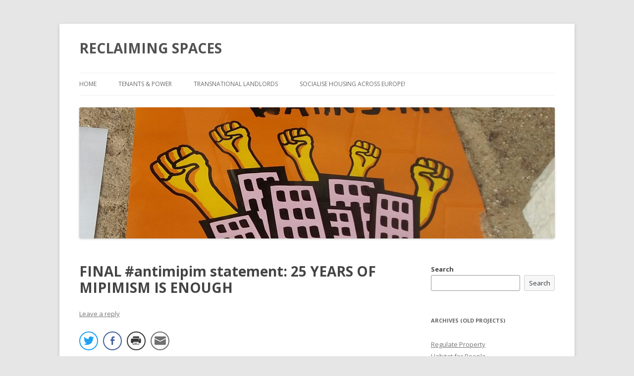

--- FILE ---
content_type: text/html; charset=UTF-8
request_url: https://www.reclaiming-spaces.org/2014/03/antimipim-statement-25-years-of-mipimism-is-enough/
body_size: 29345
content:
<!DOCTYPE html>
<!--[if IE 7]>
<html class="ie ie7" lang="en-US">
<![endif]-->
<!--[if IE 8]>
<html class="ie ie8" lang="en-US">
<![endif]-->
<!--[if !(IE 7) & !(IE 8)]><!-->
<html lang="en-US">
<!--<![endif]-->
<head>
<meta charset="UTF-8" />
<meta name="viewport" content="width=device-width" />
<title>FINAL #antimipim statement: 25 YEARS OF MIPIMISM IS ENOUGH | RECLAIMING SPACES</title>
<link rel="profile" href="https://gmpg.org/xfn/11" />
<link rel="pingback" href="https://www.reclaiming-spaces.org/xmlrpc.php">
<!--[if lt IE 9]>
<script src="https://www.reclaiming-spaces.org/wp-content/themes/twentytwelve/js/html5.js?ver=3.7.0" type="text/javascript"></script>
<![endif]-->
<meta name='robots' content='max-image-preview:large' />
<link rel='dns-prefetch' href='//www.reclaiming-spaces.org' />
<link rel='dns-prefetch' href='//fonts.googleapis.com' />
<link rel='dns-prefetch' href='//s.w.org' />
<link href='https://fonts.gstatic.com' crossorigin rel='preconnect' />
<link rel="alternate" type="application/rss+xml" title="RECLAIMING SPACES &raquo; Feed" href="https://www.reclaiming-spaces.org/language/en/feed/" />
<link rel="alternate" type="application/rss+xml" title="RECLAIMING SPACES &raquo; Comments Feed" href="https://www.reclaiming-spaces.org/language/en/comments/feed/" />
<link rel="alternate" type="application/rss+xml" title="RECLAIMING SPACES &raquo; FINAL #antimipim statement: 25 YEARS OF MIPIMISM IS ENOUGH Comments Feed" href="https://www.reclaiming-spaces.org/2014/03/antimipim-statement-25-years-of-mipimism-is-enough/feed/" />
		<script type="text/javascript">
			window._wpemojiSettings = {"baseUrl":"https:\/\/s.w.org\/images\/core\/emoji\/13.1.0\/72x72\/","ext":".png","svgUrl":"https:\/\/s.w.org\/images\/core\/emoji\/13.1.0\/svg\/","svgExt":".svg","source":{"concatemoji":"https:\/\/www.reclaiming-spaces.org\/wp-includes\/js\/wp-emoji-release.min.js?ver=5.8.12"}};
			!function(e,a,t){var n,r,o,i=a.createElement("canvas"),p=i.getContext&&i.getContext("2d");function s(e,t){var a=String.fromCharCode;p.clearRect(0,0,i.width,i.height),p.fillText(a.apply(this,e),0,0);e=i.toDataURL();return p.clearRect(0,0,i.width,i.height),p.fillText(a.apply(this,t),0,0),e===i.toDataURL()}function c(e){var t=a.createElement("script");t.src=e,t.defer=t.type="text/javascript",a.getElementsByTagName("head")[0].appendChild(t)}for(o=Array("flag","emoji"),t.supports={everything:!0,everythingExceptFlag:!0},r=0;r<o.length;r++)t.supports[o[r]]=function(e){if(!p||!p.fillText)return!1;switch(p.textBaseline="top",p.font="600 32px Arial",e){case"flag":return s([127987,65039,8205,9895,65039],[127987,65039,8203,9895,65039])?!1:!s([55356,56826,55356,56819],[55356,56826,8203,55356,56819])&&!s([55356,57332,56128,56423,56128,56418,56128,56421,56128,56430,56128,56423,56128,56447],[55356,57332,8203,56128,56423,8203,56128,56418,8203,56128,56421,8203,56128,56430,8203,56128,56423,8203,56128,56447]);case"emoji":return!s([10084,65039,8205,55357,56613],[10084,65039,8203,55357,56613])}return!1}(o[r]),t.supports.everything=t.supports.everything&&t.supports[o[r]],"flag"!==o[r]&&(t.supports.everythingExceptFlag=t.supports.everythingExceptFlag&&t.supports[o[r]]);t.supports.everythingExceptFlag=t.supports.everythingExceptFlag&&!t.supports.flag,t.DOMReady=!1,t.readyCallback=function(){t.DOMReady=!0},t.supports.everything||(n=function(){t.readyCallback()},a.addEventListener?(a.addEventListener("DOMContentLoaded",n,!1),e.addEventListener("load",n,!1)):(e.attachEvent("onload",n),a.attachEvent("onreadystatechange",function(){"complete"===a.readyState&&t.readyCallback()})),(n=t.source||{}).concatemoji?c(n.concatemoji):n.wpemoji&&n.twemoji&&(c(n.twemoji),c(n.wpemoji)))}(window,document,window._wpemojiSettings);
		</script>
		<style type="text/css">
img.wp-smiley,
img.emoji {
	display: inline !important;
	border: none !important;
	box-shadow: none !important;
	height: 1em !important;
	width: 1em !important;
	margin: 0 .07em !important;
	vertical-align: -0.1em !important;
	background: none !important;
	padding: 0 !important;
}
</style>
	<link rel='stylesheet' id='wp-block-library-css'  href='https://www.reclaiming-spaces.org/wp-includes/css/dist/block-library/style.min.css?ver=5.8.12' type='text/css' media='all' />
<style id='wp-block-library-theme-inline-css' type='text/css'>
#start-resizable-editor-section{display:none}.wp-block-audio figcaption{color:#555;font-size:13px;text-align:center}.is-dark-theme .wp-block-audio figcaption{color:hsla(0,0%,100%,.65)}.wp-block-code{font-family:Menlo,Consolas,monaco,monospace;color:#1e1e1e;padding:.8em 1em;border:1px solid #ddd;border-radius:4px}.wp-block-embed figcaption{color:#555;font-size:13px;text-align:center}.is-dark-theme .wp-block-embed figcaption{color:hsla(0,0%,100%,.65)}.blocks-gallery-caption{color:#555;font-size:13px;text-align:center}.is-dark-theme .blocks-gallery-caption{color:hsla(0,0%,100%,.65)}.wp-block-image figcaption{color:#555;font-size:13px;text-align:center}.is-dark-theme .wp-block-image figcaption{color:hsla(0,0%,100%,.65)}.wp-block-pullquote{border-top:4px solid;border-bottom:4px solid;margin-bottom:1.75em;color:currentColor}.wp-block-pullquote__citation,.wp-block-pullquote cite,.wp-block-pullquote footer{color:currentColor;text-transform:uppercase;font-size:.8125em;font-style:normal}.wp-block-quote{border-left:.25em solid;margin:0 0 1.75em;padding-left:1em}.wp-block-quote cite,.wp-block-quote footer{color:currentColor;font-size:.8125em;position:relative;font-style:normal}.wp-block-quote.has-text-align-right{border-left:none;border-right:.25em solid;padding-left:0;padding-right:1em}.wp-block-quote.has-text-align-center{border:none;padding-left:0}.wp-block-quote.is-large,.wp-block-quote.is-style-large{border:none}.wp-block-search .wp-block-search__label{font-weight:700}.wp-block-group.has-background{padding:1.25em 2.375em;margin-top:0;margin-bottom:0}.wp-block-separator{border:none;border-bottom:2px solid;margin-left:auto;margin-right:auto;opacity:.4}.wp-block-separator:not(.is-style-wide):not(.is-style-dots){width:100px}.wp-block-separator.has-background:not(.is-style-dots){border-bottom:none;height:1px}.wp-block-separator.has-background:not(.is-style-wide):not(.is-style-dots){height:2px}.wp-block-table thead{border-bottom:3px solid}.wp-block-table tfoot{border-top:3px solid}.wp-block-table td,.wp-block-table th{padding:.5em;border:1px solid;word-break:normal}.wp-block-table figcaption{color:#555;font-size:13px;text-align:center}.is-dark-theme .wp-block-table figcaption{color:hsla(0,0%,100%,.65)}.wp-block-video figcaption{color:#555;font-size:13px;text-align:center}.is-dark-theme .wp-block-video figcaption{color:hsla(0,0%,100%,.65)}.wp-block-template-part.has-background{padding:1.25em 2.375em;margin-top:0;margin-bottom:0}#end-resizable-editor-section{display:none}
</style>
<link rel='stylesheet' id='ssb-front-css-css'  href='https://www.reclaiming-spaces.org/wp-content/plugins/simple-social-buttons/assets/css/front.css?ver=3.2.4' type='text/css' media='all' />
<link rel='stylesheet' id='fetch-tweets-3c2f8722732df42a73104d0261dca867-css'  href='https://www.reclaiming-spaces.org/wp-content/plugins/fetch-tweets/template/plain/style.css?ver=5.8.12' type='text/css' media='all' />
<link rel='stylesheet' id='fetch-tweets-0140cf7199f900bcfc58a1657cdb9004-css'  href='https://www.reclaiming-spaces.org/wp-content/plugins/fetch-tweets/template/single/style.css?ver=5.8.12' type='text/css' media='all' />
<link rel='stylesheet' id='fetch-tweets-e77aab4ec5e734d2424f915d2186e873-css'  href='https://www.reclaiming-spaces.org/wp-content/plugins/fetch-tweets/template/sidebar/style.css?ver=5.8.12' type='text/css' media='all' />
<link rel='stylesheet' id='fetch-tweets-f178a58bce7a9ccffe1a043beaa9d545-css'  href='https://www.reclaiming-spaces.org/wp-content/plugins/fetch-tweets/template/twitter/style.css?ver=5.8.12' type='text/css' media='all' />
<link rel='stylesheet' id='twentytwelve-fonts-css'  href='https://fonts.googleapis.com/css?family=Open+Sans%3A400italic%2C700italic%2C400%2C700&#038;subset=latin%2Clatin-ext&#038;display=fallback' type='text/css' media='all' />
<link rel='stylesheet' id='twentytwelve-style-css'  href='https://www.reclaiming-spaces.org/wp-content/themes/twentytwelve/style.css?ver=20190507' type='text/css' media='all' />
<link rel='stylesheet' id='twentytwelve-block-style-css'  href='https://www.reclaiming-spaces.org/wp-content/themes/twentytwelve/css/blocks.css?ver=20190406' type='text/css' media='all' />
<!--[if lt IE 9]>
<link rel='stylesheet' id='twentytwelve-ie-css'  href='https://www.reclaiming-spaces.org/wp-content/themes/twentytwelve/css/ie.css?ver=20150214' type='text/css' media='all' />
<![endif]-->
<script type='text/javascript' src='https://www.reclaiming-spaces.org/wp-includes/js/jquery/jquery.min.js?ver=3.6.0' id='jquery-core-js'></script>
<script type='text/javascript' src='https://www.reclaiming-spaces.org/wp-includes/js/jquery/jquery-migrate.min.js?ver=3.3.2' id='jquery-migrate-js'></script>
<script type='text/javascript' id='ssb-front-js-js-extra'>
/* <![CDATA[ */
var SSB = {"ajax_url":"https:\/\/www.reclaiming-spaces.org\/wp-admin\/admin-ajax.php","fb_share_nonce":"f48ccd6770"};
/* ]]> */
</script>
<script type='text/javascript' src='https://www.reclaiming-spaces.org/wp-content/plugins/simple-social-buttons/assets/js/front.js?ver=3.2.4' id='ssb-front-js-js'></script>
<link rel="https://api.w.org/" href="https://www.reclaiming-spaces.org/wp-json/" /><link rel="alternate" type="application/json" href="https://www.reclaiming-spaces.org/wp-json/wp/v2/posts/371" /><link rel="EditURI" type="application/rsd+xml" title="RSD" href="https://www.reclaiming-spaces.org/xmlrpc.php?rsd" />
<link rel="wlwmanifest" type="application/wlwmanifest+xml" href="https://www.reclaiming-spaces.org/wp-includes/wlwmanifest.xml" /> 
<meta name="generator" content="WordPress 5.8.12" />
<link rel="canonical" href="https://www.reclaiming-spaces.org/2014/03/antimipim-statement-25-years-of-mipimism-is-enough/" />
<link rel='shortlink' href='https://www.reclaiming-spaces.org/?p=371' />
<link rel="alternate" type="application/json+oembed" href="https://www.reclaiming-spaces.org/wp-json/oembed/1.0/embed?url=https%3A%2F%2Fwww.reclaiming-spaces.org%2F2014%2F03%2Fantimipim-statement-25-years-of-mipimism-is-enough%2F" />
<link rel="alternate" type="text/xml+oembed" href="https://www.reclaiming-spaces.org/wp-json/oembed/1.0/embed?url=https%3A%2F%2Fwww.reclaiming-spaces.org%2F2014%2F03%2Fantimipim-statement-25-years-of-mipimism-is-enough%2F&#038;format=xml" />
<style type='text/css'>
</style>
 <style media="screen">

		.simplesocialbuttons.simplesocialbuttons_inline .ssb-fb-like {
	  margin: ;
	}
		 /*inline margin*/
	
	
	
	
	
		.simplesocialbuttons.simplesocialbuttons_inline.simplesocial-round-icon button{
	  margin: ;
	}

	
			 /*margin-digbar*/

	
	
	
	
	
	
	
</style>

<!-- Open Graph Meta Tags generated by Simple Social Buttons 3.2.4 -->
<meta property="og:title" content="FINAL #antimipim statement: 25 YEARS OF MIPIMISM IS ENOUGH - RECLAIMING SPACES" />
<meta property="og:description" content="“Anti-MIPIM Tribunal”, Cannes, 12th March 2014
FINAL STATEMENT by the EUROPEAN ACTION COALITION FOR THE RIGHT TO HOUSING AND TO THE CITY

After 25 years, for the first time real estate managers, asset dealers and city sellers have not been alone at this year’s global property party “Mipim” in Cannes. We, the “European Action Coalition for the Right to Housing and the" />
<meta property="og:url" content="https://www.reclaiming-spaces.org/2014/03/antimipim-statement-25-years-of-mipimism-is-enough/" />
<meta property="og:site_name" content="RECLAIMING SPACES" />
<meta property="og:image" content="http://www.reclaiming-spaces.org/wp-content/uploads/2014/03/am2-300x192.jpg" />
<meta property="og:image" content="http://www.reclaiming-spaces.org/wp-content/uploads/2014/03/1060847-300x200.jpg" />
<meta property="og:image" content="http://www.reclaiming-spaces.org/wp-content/uploads/2014/03/amt1-300x226.jpg" />
<meta property="og:image" content="http://www.reclaiming-spaces.org/wp-content/uploads/2014/03/am3_br-300x125.jpg" />
<meta property="og:image" content="http://www.reclaiming-spaces.org/wp-content/uploads/2014/03/am4_transp-300x203.jpg" />
<meta name="twitter:card" content="summary_large_image" />
<meta name="twitter:description" content="“Anti-MIPIM Tribunal”, Cannes, 12th March 2014
FINAL STATEMENT by the EUROPEAN ACTION COALITION FOR THE RIGHT TO HOUSING AND TO THE CITY

After 25 years, for the first time real estate managers, asset dealers and city sellers have not been alone at this year’s global property party “Mipim” in Cannes. We, the “European Action Coalition for the Right to Housing and the" />
<meta name="twitter:title" content="FINAL #antimipim statement: 25 YEARS OF MIPIMISM IS ENOUGH - RECLAIMING SPACES" />
<meta property="twitter:image" content="http://www.reclaiming-spaces.org/wp-content/uploads/2014/03/am2-300x192.jpg" />
<meta property="twitter:image" content="http://www.reclaiming-spaces.org/wp-content/uploads/2014/03/1060847-300x200.jpg" />
<meta property="twitter:image" content="http://www.reclaiming-spaces.org/wp-content/uploads/2014/03/amt1-300x226.jpg" />
<meta property="twitter:image" content="http://www.reclaiming-spaces.org/wp-content/uploads/2014/03/am3_br-300x125.jpg" />
<meta property="twitter:image" content="http://www.reclaiming-spaces.org/wp-content/uploads/2014/03/am4_transp-300x203.jpg" />
<link rel="icon" href="https://www.reclaiming-spaces.org/wp-content/uploads/2021/10/cropped-rs-32x32.jpg" sizes="32x32" />
<link rel="icon" href="https://www.reclaiming-spaces.org/wp-content/uploads/2021/10/cropped-rs-192x192.jpg" sizes="192x192" />
<link rel="apple-touch-icon" href="https://www.reclaiming-spaces.org/wp-content/uploads/2021/10/cropped-rs-180x180.jpg" />
<meta name="msapplication-TileImage" content="https://www.reclaiming-spaces.org/wp-content/uploads/2021/10/cropped-rs-270x270.jpg" />
</head>

<body class="post-template-default single single-post postid-371 single-format-standard wp-embed-responsive custom-font-enabled">
<div id="page" class="hfeed site">
	<header id="masthead" class="site-header" role="banner">
		<hgroup>
			<h1 class="site-title"><a href="http://www.reclaiming-spaces.org/language/en/" title="RECLAIMING SPACES" rel="home">RECLAIMING SPACES</a></h1>
			<h2 class="site-description"></h2>
		</hgroup>

		<nav id="site-navigation" class="main-navigation" role="navigation">
			<button class="menu-toggle">Menu</button>
			<a class="assistive-text" href="#content" title="Skip to content">Skip to content</a>
			<div class="menu-top-container"><ul id="menu-top" class="nav-menu"><li id="menu-item-836" class="menu-item menu-item-type-custom menu-item-object-custom menu-item-836"><a href="http://www.reclaiming-spaces.org">Home</a></li>
<li id="menu-item-870" class="menu-item menu-item-type-taxonomy menu-item-object-category menu-item-870"><a href="https://www.reclaiming-spaces.org/category/tenants-power/">Tenants &amp; Power</a></li>
<li id="menu-item-871" class="menu-item menu-item-type-taxonomy menu-item-object-category menu-item-871"><a href="https://www.reclaiming-spaces.org/category/current/transnational-landlords/">Transnational Landlords</a></li>
<li id="menu-item-877" class="menu-item menu-item-type-post_type menu-item-object-post menu-item-877"><a href="https://www.reclaiming-spaces.org/2019/04/call-socialise-housing-across-europe/">Socialise Housing across Europe!</a></li>
</ul></div>		</nav><!-- #site-navigation -->

				<a href="http://www.reclaiming-spaces.org/language/en/"><img src="https://www.reclaiming-spaces.org/wp-content/uploads/2021/10/cropped-20210324_102329-scaled-1.jpg" class="header-image" width="1744" height="481" alt="RECLAIMING SPACES" /></a>
			</header><!-- #masthead -->

	<div id="main" class="wrapper">

	<div id="primary" class="site-content">
		<div id="content" role="main">

			
				
	<article id="post-371" class="post-371 post type-post status-publish format-standard hentry category-anti-mipim tag-accusations tag-anti-mipim tag-statements">
				<header class="entry-header">
			
						<h1 class="entry-title">FINAL #antimipim statement: 25 YEARS OF MIPIMISM IS ENOUGH</h1>
										<div class="comments-link">
					<a href="https://www.reclaiming-spaces.org/2014/03/antimipim-statement-25-years-of-mipimism-is-enough/#respond"><span class="leave-reply">Leave a reply</span></a>				</div><!-- .comments-link -->
					</header><!-- .entry-header -->

				<div class="entry-content">
			<div class="simplesocialbuttons simplesocial-round-icon simplesocialbuttons_inline simplesocialbuttons-align-left post-371 post  simplesocialbuttons-inline-no-animation">
<button class="simplesocial-twt-share" data-href="https://twitter.com/share?text=FINAL+%23antimipim+statement%3A+25+YEARS+OF+MIPIMISM+IS+ENOUGH&url=https://www.reclaiming-spaces.org/2014/03/antimipim-statement-25-years-of-mipimism-is-enough/" rel="nofollow" onclick="javascript:window.open(this.dataset.href, '', 'menubar=no,toolbar=no,resizable=yes,scrollbars=yes,height=600,width=600');return false;"><span class="simplesocialtxt">Twitter</span> </button>
<button class="simplesocial-fb-share" target="_blank" data-href="https://www.facebook.com/sharer/sharer.php?u=https://www.reclaiming-spaces.org/2014/03/antimipim-statement-25-years-of-mipimism-is-enough/" onclick="javascript:window.open(this.dataset.href, '', 'menubar=no,toolbar=no,resizable=yes,scrollbars=yes,height=600,width=600');return false;"><span class="simplesocialtxt">Facebook </span> </button>
<button onclick="javascript:window.print();return false;" class="simplesocial-print-share" ><span class="simplesocialtxt">Print</span></button>
<button onclick="javascript:window.location.href = this.dataset.href;return false;" class="simplesocial-email-share" data-href="mailto:?subject=FINAL+%23antimipim+statement%3A+25+YEARS+OF+MIPIMISM+IS+ENOUGH&body=https://www.reclaiming-spaces.org/2014/03/antimipim-statement-25-years-of-mipimism-is-enough/"><span class="simplesocialtxt">Email</span></button>
</div>
<h2 id="magicdomid3">“Anti-MIPIM Tribunal”, Cannes, 12th March 2014</h2>
<h4 id="magicdomid5"><em><b>FINAL STATEMENT by the EUROPEAN ACTION COALITION FOR THE RIGHT TO HOUSING AND TO THE CITY</b></em></h4>
<div style="text-align: center;"><a href="http://www.reclaiming-spaces.org/wp-content/uploads/2014/03/am2.jpg"><img loading="lazy" class="alignnone  wp-image-429" alt="am2" src="http://www.reclaiming-spaces.org/wp-content/uploads/2014/03/am2-300x192.jpg" width="313" height="199" srcset="https://www.reclaiming-spaces.org/wp-content/uploads/2014/03/am2-300x192.jpg 300w, https://www.reclaiming-spaces.org/wp-content/uploads/2014/03/am2-150x96.jpg 150w, https://www.reclaiming-spaces.org/wp-content/uploads/2014/03/am2-400x256.jpg 400w" sizes="(max-width: 313px) 100vw, 313px" /></a><a href="http://www.reclaiming-spaces.org/wp-content/uploads/2014/03/1060847.jpg"><img loading="lazy" alt="_1060847" src="http://www.reclaiming-spaces.org/wp-content/uploads/2014/03/1060847-300x200.jpg" width="299" height="200" /></a></div>
<p><em>After 25 years, for the first time real estate managers, asset dealers and city sellers have not been alone at this year’s global property party “Mipim” in Cannes. We, the “European Action Coalition for the Right to Housing and the City”, together with protesters from the region, have also been there.</em> <em>At our &#8220;Anti Mipim Tribunal&#8221; we presented cases from 12 countries which showed some of the consequences of the business which was celebrated at the Mipim. We accused concrete business actors and local authorities for violating the right to the city. We stressed that these violations are not singularities but that they are necessary parts of a structural process of commodification, privatisation, financialisation and real estate speculation. We demonstrated why this profit orientated business urgently should be replaced by alternatives that are orientated on the right of everybody to a have secure, adequate, healthy, not excluding and affordable place to live . And we started to discuss HOW “Mipimism” &#8211; which is another word for the neoliberal ideology of real estate capitalism &#8211; really can be stopped and overcome.</em></p>
<p>***</p>
<p><em>After the MIPIM we agreed on the following statement:</em></p>
<h1>25 YEARS OF MIPIMISM IS ENOUGH!</h1>
<h1 style="text-align: center;"><a href="http://www.reclaiming-spaces.org/wp-content/uploads/2014/03/amt1.jpg"><img loading="lazy" class="alignnone  wp-image-433" alt="amt1" src="http://www.reclaiming-spaces.org/wp-content/uploads/2014/03/amt1-300x226.jpg" width="187" height="139" /></a><a href="http://www.reclaiming-spaces.org/wp-content/uploads/2014/03/am3_br.jpg"><img loading="lazy" class="alignnone  wp-image-431" alt="am3_br" src="http://www.reclaiming-spaces.org/wp-content/uploads/2014/03/am3_br-300x125.jpg" width="332" height="138" srcset="https://www.reclaiming-spaces.org/wp-content/uploads/2014/03/am3_br-300x125.jpg 300w, https://www.reclaiming-spaces.org/wp-content/uploads/2014/03/am3_br-1024x426.jpg 1024w, https://www.reclaiming-spaces.org/wp-content/uploads/2014/03/am3_br-150x62.jpg 150w, https://www.reclaiming-spaces.org/wp-content/uploads/2014/03/am3_br-400x166.jpg 400w, https://www.reclaiming-spaces.org/wp-content/uploads/2014/03/am3_br.jpg 1281w" sizes="(max-width: 332px) 100vw, 332px" /></a><a href="http://www.reclaiming-spaces.org/wp-content/uploads/2014/03/am4_transp.jpg"><img loading="lazy" class="alignnone  wp-image-434" alt="am4_transp" src="http://www.reclaiming-spaces.org/wp-content/uploads/2014/03/am4_transp-300x203.jpg" width="207" height="138" /></a></h1>
<p>During the past 25 years some of us have been promised private homes, but all we got is debt and the threat of eviction. Others paid rising rents, and what we got is a lack of maintenance, and gentrification. Many have been pushed out of our neighbourhoods; others are homeless or badly   housed. During the past 25 years much financial investment has come through our cities, but at the end the vast majority of us are poorer. In the view of the financial investors we, the producers of their buildings, the inhabitants of their assets play only one role: We shall pay for their business and loans; be it as tenants, as mortgage payers or as citizens and tax payers. Now, after 25 years of mortgage-induced human disasters, after all the misery produced by privatisations, after all the losses for our communities, after all the economic crashes and after all the huge socialization of the costs it is really time to say “NO” to this business. NO to their destructive ideas of a total market, where houses and other social infrastructure become private, purely financial, assets! NO to their reduction of the city, our common habitat, to a globally competing business place, filled only with commodities! NO to the plundering of our environments and the urban heritage of humanity! NO to their workfare, precarisation and control of the inhabitants! NO to their speculative banking systems and their strategies to force us into debt! NO to the public bailout of their crisis, their crashes! NO to their systems of greed, structural irresponsibility and profit extraction!</p>
<h3>Look back in anger</h3>
<p>When the first Mipim took place 25 years ago the crisis of the fordistic &#8220;factory society&#8221; with its mass housing machines was already 20 years old. In reaction to that crisis the neoliberal ideology of homeownership has been normalised and the “right to buy” progressively replaced the right to equal housing rights.</p>
<p>In 1989 the time was ripe for the lift-off of the property business from its territorial relations and the freeing from its role as a mere service for industrial production and social reproduction. The real estate business became an “industry” in its own right.</p>
<p>As Mipim was one of the main events promoting this development, we may call the corresponding ideology and practice &#8220;Mipimism&#8221;. The Mipim since 25 years has been celebrating the crimes of financialized property speculation by organizing an annual spectacle for the rich and their servants with business talks on yachts and streams of Champagne.</p>
<p>“Mipimism” is the cynical celebration of the systematic disposession of the majority of inhabitants from their right to the city by a minority of global real estate managers and investors.</p>
<p>Mipimism from its beginning was warmly welcomed by market-driven governments in Europe. Germany for instance, after a long political disputes, in 1989 abolished a law which protected the huge sector of not-for-profit rental housing from being sold off. Soon afterwards the iron curtain fell and Eastern Europe became an El Dorado for privatizers and speculators. At the same time the enlarging European Union moved in the direction of neoliberal market policies without a counterpart in social rights and equality. Step by step, all barriers for the free flow of globally accumulated and heavily concentrated capital were abolished.</p>
<p>Much of this capital was invested into housing and commercial real estate, making living in the European major cities more and more unaffordable. Tourism, urban entertainment, the concentration of retail, mega-events and large scale urban projects transformed many city regions into agglomerations of transnational property investments.</p>
<p>At the same time financial accumulation and new technologies of shadow banking promoted the development of huge transnational mortgage and housing bubbles. The crashes since 2007, the public bail outs, the fundamental crisis of the EU and the mortgage misery in southern Europe during the past years… All this is the consequence of 25 years of Mipimism.</p>
<p>&nbsp;</p>
<h3>Diagnosis of the results</h3>
<p><em>Let’s have a look at the latest results, as they appear to the members of our European Action Coalition:</em> <em>In Southern Europe and Ireland the &#8220;Troika&#8221; (European Commission, European Central Bank, IMF) reacted to the debt crisis with conditions which fundamentally attack the housing rights of ordinary people. Instead of liberating the real use-value of the (i.e. foreclosed) housing stocks from financial abuse and bankruptcy by transforming it into social, public or common housing, the Troika enforced a bailout of the failed mortgage banks without protecting the indebted homeowners. As a consequence there has been a dramatic increase of housing precarity and forced evictions in all countries.</em></p>
<p>In <strong>SPAIN</strong> for instance economic growth during the past decade was mainly based on tourism and real estate. The result was an enormous housing bubble. At the same time no social housing provision was established. In order to get a house people were forced to slip into the debt system and borrow money at high risks and on bad terms. When the bubble burst people were not able to pay their mortgages. 200.000 families have been evicted, 400.000 foreclosure processes are going on. At the same time the unemployment rate is 27% and 3.5 million homes are empty. The state bailed out the banks resulting in extraordinarily high public debt, being a threat for the whole economy not only in Spain. Recently, a new phase of selling out real estate has started in Spain. Dozens of international funds have started to acquire homes and real estate companies for very low prizes from bad banks, public and private shareholders. This business also is glorified at the MIPIM.</p>
<p>&nbsp;</p>
<p>Rather similarly, <strong>PORTUGAL</strong> during the past 25-30 years promoted private mortgages and the creation of a housing bubble as a “solution” for mass housing. Their crazy logics: the more credit available, the higher the prices of houses will be. Now, after the crash most families are indebted for their whole life. Because of the austerity policies of the Portuguese government on the orders of Troika, people are also losing their jobs and can’t afford the loans anymore. In its “memorandum of understanding” with Portugal the Troika also imposed the full liberalization of the rental housing market which means rent increase and evictions. Also the new urban renewal plans and the sale of public housing, land and infrastructure is part of the austerity regime. Consequently, there is a deep transformation of city centers. Local residents and traditional commerce gets replaced with hotels, franchised shops, hostels and luxury houses. Within a few years this has caused a fundamental change in the social composition of the city. The working classes will have no space inside the central city districts any more.</p>
<p>&nbsp;</p>
<p>In <strong>GREECE</strong> the housing problem is a direct consequence of the austerity politics implemented by the Greek government following the Troika adjustment programs and consecutive memoranda since 2010. Housing precarity has increased because of the expansion of credit and dependence of access to housing from bank lending in previous years, but also because of the heavy taxation that the government is imposing on private property and the increasing housing costs. People can no longer pay for their houses because of rising unemployment (almost 30% at the end of 2013), reduction of income, cuts in pensions and wages leading to an acute impoverishment of wide parts of the population.</p>
<p>As a result people are indebted towards the banks, the state and social security funds. Inability to pay and poverty are penalised and people are threatened with confiscations of income, pensions, mobile and property. The protective frame and moratorium of evictions that was in place until the end of 2013, is now being withdrawn and housing auctions and evictions are starting to take place. But it is not only private property and housing that is under threat. As part of the adjustment program a huge privatisation and clearance program is taking place, putting all public land and property on sale to international and local investors in order to increase public revenues. Housing precarity and auctions are also used as a way to produce a slump in the real-estate market in order to provide for better ‘investment opportunities’ further jeopardising the right to housing and the city.</p>
<p>&nbsp;</p>
<p>Also in <strong>ITALY</strong> housing provision had already been weakened by the liberalisation of the rental market and the total withdrawal of the public sector from housing. In addition, the EU ‘fiscal compact’ enforces the reduction of the budget by 900 billion euros over the course of the next 20 years. As housing policies haven’t been a government priority since a long time, this means that there never will be an adequate state budget for public housing. As part of its austerity measures the Italian government has also cancelled the housing benefits for tenants, including low-income groups. This decision now is forcing 300,000 families which receive these benefits into a situation where they cannot pay the rents.</p>
<p>The results of this political program for deepening of the housing crisis are highlighted by the fact that today over 250,000 families are living under the threat of eviction. In 80% of the cases the reasons are non-payment because of a lack of income, unemployment or similar problems of the users. The number of evictions has doubled since 2008, coinciding with the burst of the housing bubble. There are more than 650,000 households on the waiting list for public housing, while more than 4 million houses are empty. This clearly shows the negative effect of the crisis on working-class and the failure of neoliberal policies.</p>
<p>&nbsp;</p>
<p><strong>IRELAND</strong> has been the No.5 among the heavily indebted Euro countries under Troika command. To a large extent the Irish crisis was a result of commodification of housing and cities which intensified under what was called the &#8216;Celtic Tiger&#8217;. During this period house prices increased by 300%, a debt bubble emerged and the domestic class of bankers and property developers amassed huge fortunes. The collapse of the housing bubble virtually bankrupted the banking sector as a whole, leading to Ireland&#8217;s bank bailout and causing a sovereign debt crisis from which the country has yet to recover. Meanwhile, the impacts on housing have been just as severe. There are 100,000 mortgage holders in serious mortgage arrears. At the same time, since 2008 the national housing waiting list has doubled. The number of families in Dublin becoming homeless in recent years has also doubled. Meanwhile, there are approximately 270,000 empty houses as well as many empty and unfinished &#8216;ghost estates&#8217;. Many of these were built in the isolated rural communities with poor access to schools and other facilities. Moreover, the government continues to favour a housing strategy involving debt-based private homeownership. For the many people who cannot access credit, the only housing policy (there is no housing strategy) is that of an unregulated and inadequate private rented sector and the handing over of the little social housing that remains to housing associations.</p>
<p>&nbsp;</p>
<p><em>Within the past 25 years housing did not only become a disaster in southern Europe and the peripheries. Even in the former &#8220;welfare states&#8221; of Western Europe privatisation, financial market driven policies and austerity measurements have caused a huge housing crisis.</em></p>
<p>&nbsp;</p>
<p>In <strong>BRITAIN</strong> the council housing stock has been decimated, home ownership has massively increased, tenants have been pushed into insecure tenures. A third of renters are in the private sector and a large number of them are impoverished. Squatting residential properties has been criminalized in a general shift to shore up property rights. We are seeing a massive deregulation of the planning procedures in the interest of developers. Demolition and rebuilding of social housing is failing to provide affordable homes for local people and leads to ever more reduction of a secure council stock. Thus homelessness has risen steeply with funds solely for management, rather than breaking the cycle. It is readily apparent that change will not occur from representational bodies, due to the fact that a third of parliament members are buy-to-let landlords. “Revolving doors&#8221; policies between local municipalities and private developers are common practice and are showcased spectacularly at MIPIM. These ensure profits for an elite of housing speculators and investors at the cost of ordinary tenants.</p>
<p>&nbsp;</p>
<p>In <strong>FRANCE</strong> during the 25 years of MIPIM the country&#8217;s huge heritage of public housing and public urban planning has been commoditised. Rents have doubled, prices of real estate have tripled. While speculation allowed an excessive accumulation of capital the resulting high costs for housing reduced the income of the middle and working classes. During these 25 years slums developed around the main cities. Courts ordered 2,214,687 evictions and the number of homeless tripled. Today 2 million households are on the waiting lists for social housing while 2.4 million housing units are vacant.</p>
<p>&nbsp;</p>
<p>In the <strong>NETHERLANDS</strong> a broad social rental sector had been built from the beginning of the twentieth century that gave access to affordable good quality housing to approximately 1/3 of the Dutch population (5 million people in 2012). But this social housing system has been under attack over the last 25 years. The social housing corporations got entangled in a leak to the capital market. The social housing stock was privatized. Thousands of social rental homes were demolished and were floated in megalomaniac urban renewal and gentrification programs. As a result the social housing stock has been seriously reduced. At the same time the Dutch government has been executing neoliberal policies promoting privatization, home-ownership and high rent increases. Currently the government is paving way for a massive sell off of the social rental housing sector to foreign investors. Also since 2013 it is further taxing the social housing sector millions of euros to pay for the debts of the crisis. Through these dynamics, the shortage of affordable housing in the Netherlands is growing; hence people are increasingly forced to accept temporary rental contracts without any tenant’s rights. “Vacant property protectors”, commercial companies that were born from the interests of real estate, have found a way to by-pass all tenants’ rights completely, thus setting a new norm for the right to housing: it will be precarious.</p>
<p>&nbsp;</p>
<p>In <strong>BELGIUM</strong> the governments (federal, regional and municipal) in general have failed to create a housing policy that respects the constitutional Article 23 concerning the right to housing. Thus, they failed to ensure affordable (social) housing for those who need it in the long term. Increases in the cost of real estate and the gentrification of cities has resulted in a reduced access of low income households to housing, to evictions of residents and in general to the negation of the right to housing. Especially in the main Walloon cities, housing speculation is a primary reason for the process of gentrification and therefore the displacement of the original population. In Charleroi, Liège, Brussels, as in Louvain-la-Neuve, in the province of Brabant, people can no longer afford to live in their home town and are moving to more affordable areas. In Brussels about half of the children already live in inadequate housing, &#8211; unsafe or too small. Most better quality housing is very expensive. The demand for social housing is the most pressing in Brussels (40,000 households waiting).</p>
<p>&nbsp;</p>
<p>Also in <strong>GERMANY</strong> the former sectors of non-for-profit and public housing have been commercialised and privatised. Social housing support was heavily reduced while the conditions for transnational financial investments were massively improved and urban development was subordinated to the logics of location competition. Since 2000 more than 2 million rental housing units were sold. Approximately 900,000 housing units today are under direct control of transnational financial investors. At the level of the housing and facility management the results were disastrous: forced to extract a high return and interest from an aged housing stock, landlords reduced maintenance and the workforce in their management. In affected neighbourhoods nobody seems to be responsible and the living conditions of the precarious renters are worsening. Some of the companies “defaulted”, others meanwhile use the growing global demand for &#8220;secure&#8221; financial assets in German property to refinance their business and sell their shares at the stock exchange. At the same time the intensifying housing crisis in German cities allows high rent increases. Under these conditions improvements of the housing stock can also become profitable. But who can afford it? The social costs for the &#8220;repair&#8221; of the consequences are enormous. Some municipalities and regional states seek for solutions. But at the same time public banks and governments are continuing to sell housing companies to private business controlled by financial investors.</p>
<p>&nbsp;</p>
<p><em>Mipimism has not only been active within the European Union. Also beyond the EU borders the neoliberal transformation of cities into assets of postmodern business models is causing enormous cost for the people, their urban heritage and the environment.</em></p>
<p>&nbsp;</p>
<p>In the <strong>COUNTRIES OF EX-YUGOSLAVIA</strong> MIPIMism arrived only after the wars had ended, therefore quite late and in the form of selling off of infrastructure and natural resources. The effects of home-grown and international privatisation have been disastrous. They lead to mass impoverishment, unemployment and critical levels of precariousness. Property development is almost completely deregulated and politicians are able to sign off public assets without due process. The current uprisings in Bosnia are a good example of the effects of the marketization of public assets and the deregulation of planning and political power which go hand in hand in the states of post-war Yugoslavia.</p>
<p>&nbsp;</p>
<p>In <strong>TURKEY</strong> the neoliberal urban regime was adopted after 2001 when the country confronted its most serious economic crisis. Gecekondu housing (informal housing) which for decades enabled the poor dwellers to meet their housing needs by squatting on state land was no longer tolerated.</p>
<p>To this end, starting from 2002, relevant rules and regulations were enacted to prohibit squatting while urban transformation/renewal projects dominated the urban agenda with forced evictions and demolitions of settled neighbourhoods. Through these projects which target both informal neighbourhoods and historical neighbourhoods of low income groups in the center, the neighbourhoods were &#8221;cleansed&#8221; and turned into the hands of developers, a process which is a clear example for &#8221;accumulation by dispossession”. Those recognized as beneficiaries are relocated to mass housing blocks in the periphery, which means a violation of their economic, social and cultural rights. Because they have to pay unaffordable bank credits for their new houses, most sell their shares with debts and move out, more impoverished and deprived than ever. Tenants who can afford to live in the big city because of low rents in specific neighbourhoods, do not enjoy rights to remain and are thrown out on to the streets.</p>
<p>The city is being designed as an Ottoman Disneyland focused on the demands of high income groups, global capital and rich tourists.</p>
<p>The Mass Housing Administration (TOKI), directly linked to the PM and the Ministry of Environment and Urban Affairs, has hegemonic powers over local governments. These institutions together with pro-government municipalities are the perpetrators of the neoliberal urban regime. In 2012, a new law which targets the transformation of areas prone to &#8216;disaster&#8217; risk was enacted. The law does not emphasize &#8216;disaster&#8217; in any part of the text except in its heading. Its primary objective is to ease the implementation of regeneration projects through the government. Property and housing rights are violated with this law which also dismisses the rights that are secured by national and international laws and clears the way for a new wave of plundering of natural, cultural, historical values and our cities.</p>
<p>&nbsp;</p>
<h3>Concrete accusations against Mipim-attendees</h3>
<p style="text-align: left;"><em>At the &#8220;Anti-Mipim Tribunal&#8221; in Cannes members of the European Action Coalition for the Right to Housing and to the City pointed out the following concrete cases of violations of housing rights or of democratic and social principles in their cities by public actors and business attending the MIPIM:</em></p>
<p>&nbsp;</p>
<p>From <strong>LISBON</strong>  “Habita” accuses ESTAMO (which is a public company responsible for the sale of public land and buildings) and the CML (which is the municipality of Lisbon). Together these two public entities are organising processes of gentrification in Lisbon. These are promoting speculative operations and the sale the public infrastructures in retail. Furthermore “Habita” accuses the Portuguese government and the Troika for facilitating the process of gentrification with a new rental law which promotes rent increases and evictions. “Habita” finally accuses real estate funds of banks. Millennium-BCP for instance bought land and promoted processes of mass eviction of the poor from working class areas in collaboration with the municipality of Amadora. The banks have also been co-responsible for empty houses (in Portugal there are 750 000 empty houses) and for the housing bubble in Portugal. The bubble drove thousands of families into lifelong debt and evicted many of them. Even after losing their homes they still owe the loan to the bank. The Troika and the government are also accused for promoting austerity measures and privatisations in favour of banks.</p>
<p>&nbsp;</p>
<p>From <strong>SPAIN</strong> the platform of the mortgage-affected (PAH) accuses the Spanish government, private equity funds and banks for continuing the gambling with the homes and lives of the people. Last August the &#8220;bad bank&#8221; SAREB sold 50 % of the shares of a portfolio of badly maintained 1.000 housing units to a fund managed by H.I.G. for only 50 million €. In June the Municipal Housing and Land Madrid (EMVS) announced that it sold 1,860 social rental homes to the private equity firm Blackstone for only 128.5 mill €. Also the Housing Institute of Madrid (IVIMA) is going to sell 2,935 officially protected flats to funds. The bank BBVA-ANIDA transferred about 1,000 properties to funds of the Baupost Group. Etc. The &#8220;party&#8221; has just begun. The banks still have huge amounts of homes which they want to sell sooner or later. Vulture funds have taken the first step to control the real estate division of Bankia and Catalunya Banc. La Caixa is negotiating the sale of 51% of Servihabitat to Texas Pacific Group. PAH accuses all these actors to be responsible for the evictions of families, for the reduction and plundering of social housing estates and for the exclusion of the citizens from access to dignified housing.</p>
<p>&nbsp;</p>
<p>In <strong>ITALY</strong> Unione Inquilini (Tenants Union) together with the &#8220;International Alliance of Inhabitants&#8221; (IAI) has protested against the presence of the “Cassa Depositi e Prestiti“ (CDP) at the Mipim. The CDP is a joint-stock company under public control. Under the pretext of creating so-called &#8220;social housing&#8221; this &#8220;housing investment fund&#8221; in fact is active in the process of privatisation of common property as well as in the speculation with unused land. CDP has a capital stock of more than 2 billion Euros, which is mainly composed of the savings of individuals collected at post offices. But more than 800 million of the capital stock is controlled by Polaris Investment SGR, a company incorporated under Luxembourg law whose main shareholder is the powerful banking foundation CARIPLO. It is an Italian example for the epidemic &#8220;private-public partnership&#8221; in the field of housing. To its investors CDP guarantees a return of 3% above inflation. At the same time there is no concrete responsibility for social housing. The Tenants Union and the IAI accuse the CDP:</p>
<ul>
<li>for violating article 42 of the Italian Constitution, which requires a social function of property. In fact CDP is using the capital of small savers to organize a financial speculation against their own interests.</li>
<li>for violating law 881 with which Italy in 1977 ratified the International Covenant on Economic, Social and Cultural Rights. In fact CDP supports the reduction of public interventions into the housing market in favour of financial speculation.</li>
</ul>
<p>&nbsp;</p>
<p>The <strong>ATHENS</strong> groups “encounterAthens”, &#8220;Committe of struggle for a metropolitan park in Helliniko&#8221;, &#8220;Occupied Theater EMPROS&#8221;, &#8220;Solidarity for ll&#8221; and &#8220;Network for the protection of Saronikos bay&#8221; are accusing the state company TAIPED (Hellenic republic asset development fund), the Greek government and the Troika for the austerity and privatisation policies they are implementing, in favour of the banks, the financial sector and big investors. The processes of deprivation and dispossession that are taking place are putting people and local communities into fear and insecurity, while undermining the possibilities of their future recovery.</p>
<p>&nbsp;</p>
<p>The “Radical Housing Network” in <strong>LONDON</strong> accuses the London mayor Boris Johnson of cultivating a metropolis for global elites and forcing lifelong communities to disperse. Across London council estates are being demolished and unaffordable homes are taking their place. They accuse Brent Housing Partnership and the corporate councils of Brent and Southwark, the construction firm Willmott Dixon, developers Lend Lease, Berkeley Homes, and the housing associations Catalyst and Genesis that control the new housing product. All these are making MIPIM-deals without transparency or consultation with those affected.</p>
<p>&nbsp;</p>
<p>The “Bond Precaire Woonvormen” from the <strong>NETHERLANDS</strong>, a Union of people whose housing situation is precarious is accusing Camelot Europe, one of the largest &#8220;vacant property managers&#8221; protecting commercial companies, that it is by-passing all existing tenant laws and using people in need for housing as ‘real-estate pawns’ and as ‘out-sourced dwellers’ that only serve to facilitate speculation. The Mipimist Camelot currently is housing thousands of people throughout Europe, without assuming the slightest responsibility that a landlord should bear. The speculation research collective “SPOK” is accusing the Amsterdam Metropolitan Area since the shortage of affordable housing in the region is grinding, yet at the same time the (office) vacancy rates are excessive.</p>
<p>&nbsp;</p>
<p>The <strong>BELGIAN</strong> organisations “Habitat et Participation”, “Solidarités Nouvelles” and “Réseau brabançon pour le droit au logement” point their accusations on the Belgian government and the investors at Mipim who should have moral and social responsibilities. They explain how big developers, hand in hand with the government, transform Brussels by constructing buildings for the middle and upper classes. This process is much faster than the construction of new social housing schemes. In older neighbourhoods small owners benefit from the arrival of a new population and the increase in prices while at the same time former tenants get relocated through renovations and the doubling of the price. In Charleroi, a former industrial area with a high unemployment rate, the city center is being “revitalized” by the “cleansing” of neighbourhoods. This process started with the renovation of the station in 2010. The organizations also demand that the government supports self-built housing. Self-construction is a real response to the housing crisis because it gives people access to training and to a real ownership.</p>
<p>&nbsp;</p>
<p>Activists from the <strong>PARIS</strong> Region accuse their public authorities for the commodification of their neighbourhoods and for selling public land to speculators.</p>
<p>&nbsp;</p>
<p>The Anti-Mipim<strong> RHINE-RUHR (Germany</strong>) accuses some of the large financialised landlords in this region for extracting profit from the housing stocks without respect to standards and needs. Currently local tenants associations i.e. accuse the largest German landlord Deutsche Annington (185,000 flats, majority of shares controlled by UK based TerraFirma) for increasing rents for modernization although they have accumulated hundreds of millions of Euro from the tenants in recent years. Tenant organizers also demand that the financialised former public company LEG (95,000 housing units) immediately stops and revises its many unjustified rent increases in cities like Bochum, Bielefeld, Dortmund, Düsseldorf and Witten. And they call on the French Real Estate Investment Trust &#8220;Foncière des Régions&#8221; to stop the pressure against the tenants of the neighbourhood &#8220;Zinkhüttenplatz&#8221; in Duisburg. There, its subsidiary &#8220;Immeo&#8221; wants to sell the land of a well-designed social housing estate to the developer of a huge Factory Outlet Centre (FOC). For the construction of this gigantic and destructive shopping center the housing schemes have to be demolished. Immeo since years is trying to push out the tenants, mostly elderly steel workers. But a part of them is consequently resisting.</p>
<p>&nbsp;</p>
<p>Local activists from <strong>DUBLIN</strong> accuse the National Assets Management Agency (NAMA), Ireland’s ‘bad bank’, for selling parts of their city to massive financial institutions with an interest in cheap real estate or cheap debt linked to real estate. With implementation of a Strategic Development Zone in Dublin’s Docklands NAMA wants to establish a ‘fast track planning’ in order to attract international “investors” without any strategy around social or affordable housing.</p>
<p>&nbsp;</p>
<p>The <strong>SERBIAN</strong> government is accused for the project “Belgrade on the Water” which it presented at this year’s MIPIM. This so-called masterplan is another word for a land grab which will encourage international land banking, expropriation and consolidation of prime riverside land, the use of political power to sell off public land for the benefit of transnational capital and the United Arab Emirates, and the seeking of party-political gains by Prime Minister Aleksandar Vucic, whose political career is directly responsible for the war in Yugoslavia, and whose government has only further dispossessed the people of Serbia.</p>
<p>&nbsp;</p>
<p>In 2003, when <strong>TURKEY</strong> participated in the MIPIM the first time, more than 20 projects in Istanbul were showcased for the global capital. Among these was the Haydarpaşaport project which aims to gentrify the area around the main train station on the Asian side of the city and to turn the ages old Ottoman cultural heritage Haydarpaşa Station into a hotel. Another 2004 Mipim showcase, the Galataport project, targeted the main harbour and its vicinity. The regeneration of the historical Fener-Balat neighbourhood and of deindustrialized Kartal were other projects at the MIPIM 2004. These projects which have no public benefit at all are still on the agenda. Galataport and Kartal regeneration have almost started. Thanks to its neoliberal urban agenda, Turkey was selected as the &#8220;country of honour&#8221; in MIPIM 2013 and one of the 3 &#8220;countries of honour&#8221; in 2014. Projects of displacement and forced evictions, projects that devastate natural sites such as Emaar Square in Camlica or Maslak 42 were exhibited. Developer Ali Ağaoğlu whose bribery operations and corruption scandals leaked lately was hailed as a prominent figure in MIPIM 2013. Besides, the luxurious project of informal Derbent neighbourhood was put on exhibition while the inhabitants had been holding negotiations with the local municipality! In 2014 MIPIM, Zorlu Center Mall, actually a public land grabbing project which furnished an unbelievably high rent to developer Zorlu (thus a disgrace to the city) was among the candidates for best practices! It is no wonder that MIPIM presents Turkey as &#8221;&#8230;one of the largest and most dynamic construction industries and an expanding international coverage&#8221; since urban lands of the country &#8211; especially those in the big cities &#8211; are for sale to global capital while the populations are faced with housing rights violations of all kinds</p>
<p>&nbsp;</p>
<h3>Decentralised Action</h3>
<p>Parallel or in context with the activities in Cannes the following decentralised actions took place or will take place, organized by local organisations in the cities:</p>
<p>In <strong>Sabadell</strong> near Barcelona the <a href=" http://www.afectatscrisisabadell.cat/">Platform of Victims of the Mortage and the Crisis (PAHC)</a> since 5th March has been occupying a bank office protesting against forced evictions of several families.</p>
<p>On Thursday<a href="http://radicalhousingnetwork.org"> 6th March housing groups and residents from across <strong>London</strong> </a>demonstrated outside the London City Hall to express their anger at Mayor Boris Johnson and over 20 UK councils participating in the MIPIM conference.</p>
<p>On Saturday 8th March a local group in <strong>Düsseldorf, Germany</strong>, organized an <a href="http://bezahlbarer-wohnraum-duesseldorf.de/massive-mieterhohung-in-wohnungen-des-ehemals-landeseigenen-wohnungsunternehmen-leg-in-garath/">open meeting in a housing estate of the former public landlord LEG</a>, which via Goldman Sachs meanwhile is being traded at the stock exchange. In Düsseldorf – as in many other cases – LEG has increased the rents heavily.</p>
<p>In <strong>Duisburg, Germany</strong>, the <a href="http://www.lokalkompass.de/oberhausen/politik/aufruf-der-buergerinitiative-zinkhuettenplatz-zur-protestkundgebung-vor-der-immeo-zentrale-oberhausen-d412227.html/action/recommend/1/send/1/#form">Peoples&#8217; Initiative Zinkhüttenplatz calls for a protest </a>in front of the building of the landlord Immeo Wohnen in Oberhausen at 24th March, 1 p.m.. Immeo is a subsidiary of the French &#8220;Fonciere des Regions&#8221;. The tenants demand that Immeo stops the plans to sell their housing estate to a developer who wants to demolish it for a huge Factory Outlet Center.</p>
<p>In <strong>Portugal, on March 26th</strong>, residents from different popular neighbourhoods of Amadora (near to Lisbon) will promote a convergence process of the struggle: a demonstration will be organized in front of the City Hall of Amadora because this has been a major player in the execution of hundreds of evictions on land recently bought by speculation funds like Millennium-BCP. Moreover, this town hall has also increased social rents, impoverishing the families of social housing neighbourhoods and forcing them into the rental market</p>
<p>In <strong>Athens</strong>, on March 15th, groups, individuals and social movements fighting for the right to housing and the city, will <a href="http://encounterathens.wordpress.com/2014/03/08/anti-mipim-call/">demonstrate in front of the seat of TAIPED</a> in the center of Athens (Kolokotroni Square) against the privatisation of public land and property, which leads to the displacement of local groups and their usage, and the delivery of public assets to private speculation.</p>
<h3>Outlook</h3>
<p>The European Action Coalition for the Right to Housing and the City will continue to coordinate transnational action in solidarity against the subordination of our lives and spaces under the interests of the rich and powerful. As a next step we plan to build a common call for a coordinated campaign towards an European moratorium on forced evictions and for a vitalization of social public housing as a common in whole Europe. We also will continue to observe and to challenge speculators and privatisers. Our aim is to build a strong action coalition of all grass root groups which struggle for the right to housing and the city of everybody.</p>
<h4 style="text-align: center;">HOUSING IS A HUMAN RIGHT AND NOT A FINANCIAL ASSET!</h4>
<h4 style="text-align: center;">LET’S ORGANIZE OUR URBAN COMMONS AGAINST THE GLOBAL BUSINESS!</h4>
<p><strong><em>22nd March 2014</em></strong></p>
<p><strong><em>The European Action Coalition for the Right to Housing and the City</em></strong></p>
<p>&nbsp;</p>
<p><em>Members of the European Action Coalition who participated in the production of this paper: (confirmed = confirmation of support of this text)</em></p>
<ul>
<li><a href="http://bondprecairewoonvormen.nl/">Bond Precaire Woonvormen (Netherlands)</a></li>
<li><a href="http://droitaulogement.org/">Droit au Logement Federation (DAL, France) , </a>confirmed</li>
<li>Droit au Logement Alpes Maritime (France)</li>
<li><a href="http://encounterathens.wordpress.com/">EcounterAthens </a>confirmed</li>
<li>Dublin group of the European Action Coalition for the Right to Housing and the City</li>
<li><a href="http://www.habita.info/">Habita &#8211; Colectivo pelo Direito à Habiação e à Cidade</a> (Lisbon), confirmed</li>
<li><a href="http://www.habitat-participation.be/">Habitat et Participation</a>, Solidarités Nouvelles, Réseau brabançon pour le droit au logement (Belgium)</li>
<li><a href="http://www.hic-net.org/">Habitat International Coalition</a> supports the text</li>
<li><a href="http://www.habitants.org/">International Alliance of Inhabitants </a>(IAI), confirmed</li>
<li><a href="www.mvwit.de">MieterInnnenverein Witten (</a>Witten Tenants Association, Germany) and Anti-Mipim Rhine-Ruhr confirmed</li>
<li><a href="http://www.no-vox.org">No Vox </a>(France/international), confirmed</li>
<li><a href="http://pahbarcelona.org/">Plataforma d’Afectats per la Hipoteca de Barcelona</a>/<a href="http://www.afectatscrisisabadell.cat/">Afectats per la Hipoteca i la Crisi de Sabadell (Catalonia)</a></li>
<li><a href="http://radicalhousingnetwork.org/">Radical Housing Network </a>(London)</li>
<li><a href=" http://solidarity4all.gr">Solidarity for all</a> (Athens) confirmed</li>
<li><a href="http://speculanten.nl/">SPOK</a> (speculation research collective, Amsterdam)</li>
<li><a href="http://www.tribunal-evictions.org/">Tribunal des Evictions Geneve</a></li>
<li><a href="http://www.unioneinquilini.it/">Unione Inquilin</a>i (Tenants Union, Italy), confirmed</li>
<li>Urban Movements Istanbul, confirmed</li>
</ul>
<p>&nbsp;</p>
<h4>More information/links related to the Anti-Mipim 2014:</h4>
<p><strong>Documentation of accusations at</strong><br />
<a href="http://www.reclaiming-spaces.org/tag/anti-mipim/">http://www.reclaiming-spaces.org/tag/anti-mipim/ </a></p>
<p><strong>Hastag: </strong>#antimipim</p>
<p><strong>Video documentation at:<br />
</strong><a href="http://www.darksite.ch/alachaine/spip/spip.php?article311">http://www.darksite.ch/alachaine/spip/spip.php?article311<br />
</a><a href="http://www.darksite.ch/alachaine/spip/spip.php?article314">http://www.darksite.ch/alachaine/spip/spip.php?article314</a></p>
<p>&nbsp;</p>
<p><strong>SOME MEDIA REPORTING ABOUT ANTI-MIPIM</strong></p>
<ul>
<li>AFP <a href="http://www.google.com/hostednews/afp/article/ALeqM5iuC4W7BmuB6og6Oi1Be1ZZBzKAhQ?docId=ca55f89a-a393-4cc6-9898-f4c6e6f43583&amp;hl=es">El foro inmobiliario proclama el regreso de España</a></li>
<li>France 3 <a href="http://cote-d-azur.france3.fr/2014/03/12/25e-mipim-cannes-limmobilier-un-eldorado-financier-cible-dune-contestation-populaire-430831.html">25e Mipim à Cannes : l&#8217;immobilier, un eldorado financier cible d&#8217;une contestation populaire</a></li>
<li>il Ghirlandaio <a href="http://www.ilghirlandaio.com/dal-mondo/102227/25e-mipim-l-immobilier-un-eldorado-financier-cible-d-une-contestation-populaire/">25e Mipim: l&#8217;immobilier, un eldorado financier cible d&#8217;une contestation populaire</a></li>
<li>the Guardian (UK) <a href="http://www.theguardian.com/society/2014/mar/14/anger-cannes-property-fair-councils-developers-mipim?utm_source=twitterfeed&amp;utm_medium=twitter">Anger at Cannes property fair where councils rub shoulders with oligarchs</a></li>
<li>Neues Deutschland (D) <a href="http://www.neues-deutschland.de/artikel/926538.marktplatz-der-immobilienspekulanten.html">Marktplatz der Immobilienspekulanten </a><a href="http://www.neues-deutschland.de/artikel/926538.marktplatz-der-immobilienspekulanten.html">Ein Tribunal gegen die Spekulation</a></li>
<li>ImmobilienZeitung (D) <a href="http://www.immobilien-zeitung.de/125526/anti-mipim-tribunal-gegen-immobilienkapital">Die Anti-Mipim: Tribunal gegen das Immobilienkapital </a><a href="http://www.immobilien-zeitung.de/125526/anti-mipim-tribunal-gegen-immobilienkapital">Interview</a></li>
<li>Solihome (FR) <a href="http://blog.solihome.com/fr/event/mipim-versus-anti-mipim/">MIPIM vs Anti-MIPIM</a></li>
<li>der Standard (A) <a href="http://derstandard.at/1392688239699/Der-expandierende-Mipimismus-und-seine-Feinde">Der expandierende &#8220;Mipimismus&#8221; und seine Feinde</a></li>
</ul>
					</div><!-- .entry-content -->
		
		<footer class="entry-meta">
			This entry was posted in <a href="https://www.reclaiming-spaces.org/category/anti-mipim/" rel="category tag">Anti-Mipim</a> and tagged <a href="https://www.reclaiming-spaces.org/tag/accusations/" rel="tag">accusations</a>, <a href="https://www.reclaiming-spaces.org/tag/anti-mipim/" rel="tag">Anti MIPIM</a>, <a href="https://www.reclaiming-spaces.org/tag/statements/" rel="tag">statements</a> on <a href="https://www.reclaiming-spaces.org/2014/03/antimipim-statement-25-years-of-mipimism-is-enough/" title="11:59 pm" rel="bookmark"><time class="entry-date" datetime="2014-03-22T23:59:12+01:00">March 22, 2014</time></a><span class="by-author"> by <span class="author vcard"><a class="url fn n" href="https://www.reclaiming-spaces.org/language/en/author/editors-press-release/" title="View all posts by editors from press release" rel="author">editors from press release</a></span></span>.								</footer><!-- .entry-meta -->
	</article><!-- #post -->

				<nav class="nav-single">
					<h3 class="assistive-text">Post navigation</h3>
					<span class="nav-previous"><a href="https://www.reclaiming-spaces.org/2014/03/petition-stop-the-privatisation-of-the-former-athens-airport/" rel="prev"><span class="meta-nav">&larr;</span> Petition: Stop the Privatisation of the former Athens Airport</a></span>
					<span class="nav-next"><a href="https://www.reclaiming-spaces.org/2014/05/grassroots-protest-against-worsening-housing-across-europe/" rel="next">Grassroots protest against worsening housing conditions across Europe <span class="meta-nav">&rarr;</span></a></span>
				</nav><!-- .nav-single -->

				
<div id="comments" class="comments-area">

	
	
		<div id="respond" class="comment-respond">
		<h3 id="reply-title" class="comment-reply-title">Leave a Reply <small><a rel="nofollow" id="cancel-comment-reply-link" href="/2014/03/antimipim-statement-25-years-of-mipimism-is-enough/#respond" style="display:none;">Cancel reply</a></small></h3><form action="https://www.reclaiming-spaces.org/wp-comments-post.php" method="post" id="commentform" class="comment-form"><p class="comment-notes"><span id="email-notes">Your email address will not be published.</span> Required fields are marked <span class="required">*</span></p><p class="comment-form-comment"><label for="comment">Comment</label> <textarea id="comment" name="comment" cols="45" rows="8" maxlength="65525" required="required"></textarea></p><p class="comment-form-author"><label for="author">Name <span class="required">*</span></label> <input id="author" name="author" type="text" value="" size="30" maxlength="245" required='required' /></p>
<p class="comment-form-email"><label for="email">Email <span class="required">*</span></label> <input id="email" name="email" type="text" value="" size="30" maxlength="100" aria-describedby="email-notes" required='required' /></p>
<p class="comment-form-url"><label for="url">Website</label> <input id="url" name="url" type="text" value="" size="30" maxlength="200" /></p>
<p class="comment-form-cookies-consent"><input id="wp-comment-cookies-consent" name="wp-comment-cookies-consent" type="checkbox" value="yes" /> <label for="wp-comment-cookies-consent">Save my name, email, and website in this browser for the next time I comment.</label></p>
<p class="form-submit"><input name="submit" type="submit" id="submit" class="submit" value="Post Comment" /> <input type='hidden' name='comment_post_ID' value='371' id='comment_post_ID' />
<input type='hidden' name='comment_parent' id='comment_parent' value='0' />
</p><p style="display: none;"><input type="hidden" id="akismet_comment_nonce" name="akismet_comment_nonce" value="708d716097" /></p><p style="display: none !important;" class="akismet-fields-container" data-prefix="ak_"><label>&#916;<textarea name="ak_hp_textarea" cols="45" rows="8" maxlength="100"></textarea></label><input type="hidden" id="ak_js_1" name="ak_js" value="178"/><script>document.getElementById( "ak_js_1" ).setAttribute( "value", ( new Date() ).getTime() );</script></p></form>	</div><!-- #respond -->
	<p class="akismet_comment_form_privacy_notice">This site uses Akismet to reduce spam. <a href="https://akismet.com/privacy/" target="_blank" rel="nofollow noopener">Learn how your comment data is processed.</a></p>
</div><!-- #comments .comments-area -->

			
		</div><!-- #content -->
	</div><!-- #primary -->


			<div id="secondary" class="widget-area" role="complementary">
			<aside id="block-12" class="widget widget_block widget_search"><form role="search" method="get" action="http://www.reclaiming-spaces.org/language/en/" class="wp-block-search__button-outside wp-block-search__text-button wp-block-search"><label for="wp-block-search__input-1" class="wp-block-search__label">Search</label><div class="wp-block-search__inside-wrapper"><input type="search" id="wp-block-search__input-1" class="wp-block-search__input" name="s" value="" placeholder=""  required /><button type="submit" class="wp-block-search__button ">Search</button></div></form></aside><aside id="nav_menu-3" class="widget widget_nav_menu"><h3 class="widget-title">archives (old projects)</h3><div class="menu-right-container"><ul id="menu-right" class="menu"><li id="menu-item-847" class="menu-item menu-item-type-taxonomy menu-item-object-category menu-item-847"><a href="https://www.reclaiming-spaces.org/category/regulate-property/">Regulate Property</a></li>
<li id="menu-item-846" class="menu-item menu-item-type-taxonomy menu-item-object-category menu-item-846"><a href="https://www.reclaiming-spaces.org/category/habitat-for-people/">Habitat for People</a></li>
<li id="menu-item-845" class="menu-item menu-item-type-taxonomy menu-item-object-category current-post-ancestor current-menu-parent current-post-parent menu-item-845"><a href="https://www.reclaiming-spaces.org/category/anti-mipim/">Anti-Mipim</a></li>
</ul></div></aside><aside id="fetch_tweets_widget_by_id-3" class="widget widget_fetch_tweets_widget_by_id"><h3 class="widget-title">twitter</h3><strong>Fetch Tweets</strong>: Could not authenticate you. Code: 32</aside><aside id="tag_cloud-2" class="widget widget_tag_cloud"><h3 class="widget-title">Tags</h3><div class="tagcloud"><ul class='wp-tag-cloud' role='list'>
	<li><a href="https://www.reclaiming-spaces.org/tag/accusations/" class="tag-cloud-link tag-link-201 tag-link-position-1" style="font-size: 18.530973451327pt;" aria-label="accusations (13 items)">accusations</a></li>
	<li><a href="https://www.reclaiming-spaces.org/tag/alternatives/" class="tag-cloud-link tag-link-293 tag-link-position-2" style="font-size: 8pt;" aria-label="alternatives (1 item)">alternatives</a></li>
	<li><a href="https://www.reclaiming-spaces.org/tag/anti-squat/" class="tag-cloud-link tag-link-205 tag-link-position-3" style="font-size: 10.230088495575pt;" aria-label="Anti-Squat (2 items)">Anti-Squat</a></li>
	<li><a href="https://www.reclaiming-spaces.org/tag/anti-mipim/" class="tag-cloud-link tag-link-131 tag-link-position-4" style="font-size: 22pt;" aria-label="Anti MIPIM (26 items)">Anti MIPIM</a></li>
	<li><a href="https://www.reclaiming-spaces.org/tag/antimipim/" class="tag-cloud-link tag-link-255 tag-link-position-5" style="font-size: 10.230088495575pt;" aria-label="AntiMipim (2 items)">AntiMipim</a></li>
	<li><a href="https://www.reclaiming-spaces.org/tag/austerity/" class="tag-cloud-link tag-link-311 tag-link-position-6" style="font-size: 8pt;" aria-label="austerity (1 item)">austerity</a></li>
	<li><a href="https://www.reclaiming-spaces.org/tag/a-varos-mindenkie/" class="tag-cloud-link tag-link-121 tag-link-position-7" style="font-size: 14.814159292035pt;" aria-label="A Város Mindenkié (6 items)">A Város Mindenkié</a></li>
	<li><a href="https://www.reclaiming-spaces.org/tag/calls-petitions/" class="tag-cloud-link tag-link-360 tag-link-position-8" style="font-size: 20.141592920354pt;" aria-label="CALLS (18 items)">CALLS</a></li>
	<li><a href="https://www.reclaiming-spaces.org/tag/calls-for-participation/" class="tag-cloud-link tag-link-90 tag-link-position-9" style="font-size: 16.672566371681pt;" aria-label="calls for participation (9 items)">calls for participation</a></li>
	<li><a href="https://www.reclaiming-spaces.org/tag/camelot/" class="tag-cloud-link tag-link-204 tag-link-position-10" style="font-size: 10.230088495575pt;" aria-label="Camelot (2 items)">Camelot</a></li>
	<li><a href="https://www.reclaiming-spaces.org/tag/corporate-landlords/" class="tag-cloud-link tag-link-309 tag-link-position-11" style="font-size: 10.230088495575pt;" aria-label="corporate landlords (2 items)">corporate landlords</a></li>
	<li><a href="https://www.reclaiming-spaces.org/tag/criminalization/" class="tag-cloud-link tag-link-119 tag-link-position-12" style="font-size: 13.946902654867pt;" aria-label="Criminalization (5 items)">Criminalization</a></li>
	<li><a href="https://www.reclaiming-spaces.org/tag/crisis/" class="tag-cloud-link tag-link-176 tag-link-position-13" style="font-size: 12.955752212389pt;" aria-label="Crisis (4 items)">Crisis</a></li>
	<li><a href="https://www.reclaiming-spaces.org/tag/deutsche-annington/" class="tag-cloud-link tag-link-192 tag-link-position-14" style="font-size: 10.230088495575pt;" aria-label="Deutsche Annington (2 items)">Deutsche Annington</a></li>
	<li><a href="https://www.reclaiming-spaces.org/tag/dmb/" class="tag-cloud-link tag-link-268 tag-link-position-15" style="font-size: 8pt;" aria-label="DMB (1 item)">DMB</a></li>
	<li><a href="https://www.reclaiming-spaces.org/tag/eu-2/" class="tag-cloud-link tag-link-177 tag-link-position-16" style="font-size: 11.716814159292pt;" aria-label="EU (3 items)">EU</a></li>
	<li><a href="https://www.reclaiming-spaces.org/tag/europe/" class="tag-cloud-link tag-link-112 tag-link-position-17" style="font-size: 15.433628318584pt;" aria-label="Europe (7 items)">Europe</a></li>
	<li><a href="https://www.reclaiming-spaces.org/tag/european-action/" class="tag-cloud-link tag-link-130 tag-link-position-18" style="font-size: 17.663716814159pt;" aria-label="European Action (11 items)">European Action</a></li>
	<li><a href="https://www.reclaiming-spaces.org/tag/european-action-coalition/" class="tag-cloud-link tag-link-241 tag-link-position-19" style="font-size: 10.230088495575pt;" aria-label="European Action Coalition (2 items)">European Action Coalition</a></li>
	<li><a href="https://www.reclaiming-spaces.org/tag/evictions/" class="tag-cloud-link tag-link-291 tag-link-position-20" style="font-size: 8pt;" aria-label="Evictions (1 item)">Evictions</a></li>
	<li><a href="https://www.reclaiming-spaces.org/tag/financialisation/" class="tag-cloud-link tag-link-134 tag-link-position-21" style="font-size: 21.132743362832pt;" aria-label="Financialisation (22 items)">Financialisation</a></li>
	<li><a href="https://www.reclaiming-spaces.org/tag/gezi/" class="tag-cloud-link tag-link-116 tag-link-position-22" style="font-size: 10.230088495575pt;" aria-label="Gezi (2 items)">Gezi</a></li>
	<li><a href="https://www.reclaiming-spaces.org/tag/greece/" class="tag-cloud-link tag-link-270 tag-link-position-23" style="font-size: 8pt;" aria-label="Greece (1 item)">Greece</a></li>
	<li><a href="https://www.reclaiming-spaces.org/tag/habitat-iii/" class="tag-cloud-link tag-link-276 tag-link-position-24" style="font-size: 17.16814159292pt;" aria-label="Habitat III (10 items)">Habitat III</a></li>
	<li><a href="https://www.reclaiming-spaces.org/tag/habitatiii/" class="tag-cloud-link tag-link-298 tag-link-position-25" style="font-size: 8pt;" aria-label="HabitatIII (1 item)">HabitatIII</a></li>
	<li><a href="https://www.reclaiming-spaces.org/tag/hic/" class="tag-cloud-link tag-link-280 tag-link-position-26" style="font-size: 8pt;" aria-label="HIC (1 item)">HIC</a></li>
	<li><a href="https://www.reclaiming-spaces.org/tag/housing/" class="tag-cloud-link tag-link-26 tag-link-position-27" style="font-size: 10.230088495575pt;" aria-label="housing (2 items)">housing</a></li>
	<li><a href="https://www.reclaiming-spaces.org/tag/hungary/" class="tag-cloud-link tag-link-120 tag-link-position-28" style="font-size: 14.814159292035pt;" aria-label="Hungary (6 items)">Hungary</a></li>
	<li><a href="https://www.reclaiming-spaces.org/tag/iai/" class="tag-cloud-link tag-link-282 tag-link-position-29" style="font-size: 8pt;" aria-label="IAI (1 item)">IAI</a></li>
	<li><a href="https://www.reclaiming-spaces.org/tag/industrialisation/" class="tag-cloud-link tag-link-315 tag-link-position-30" style="font-size: 8pt;" aria-label="Industrialisation (1 item)">Industrialisation</a></li>
	<li><a href="https://www.reclaiming-spaces.org/tag/leg/" class="tag-cloud-link tag-link-193 tag-link-position-31" style="font-size: 10.230088495575pt;" aria-label="LEG (2 items)">LEG</a></li>
	<li><a href="https://www.reclaiming-spaces.org/tag/news-from-actions/" class="tag-cloud-link tag-link-118 tag-link-position-32" style="font-size: 12.955752212389pt;" aria-label="news from actions (4 items)">news from actions</a></li>
	<li><a href="https://www.reclaiming-spaces.org/tag/nottip/" class="tag-cloud-link tag-link-266 tag-link-position-33" style="font-size: 8pt;" aria-label="noTTIP (1 item)">noTTIP</a></li>
	<li><a href="https://www.reclaiming-spaces.org/tag/open-letter/" class="tag-cloud-link tag-link-274 tag-link-position-34" style="font-size: 11.716814159292pt;" aria-label="open letter (3 items)">open letter</a></li>
	<li><a href="https://www.reclaiming-spaces.org/tag/petitions/" class="tag-cloud-link tag-link-89 tag-link-position-35" style="font-size: 12.955752212389pt;" aria-label="petitions (4 items)">petitions</a></li>
	<li><a href="https://www.reclaiming-spaces.org/tag/privatisation-en/" class="tag-cloud-link tag-link-211 tag-link-position-36" style="font-size: 10.230088495575pt;" aria-label="Privatisation (2 items)">Privatisation</a></li>
	<li><a href="https://www.reclaiming-spaces.org/tag/referendum/" class="tag-cloud-link tag-link-272 tag-link-position-37" style="font-size: 8pt;" aria-label="Referendum (1 item)">Referendum</a></li>
	<li><a href="https://www.reclaiming-spaces.org/tag/reflections/" class="tag-cloud-link tag-link-2 tag-link-position-38" style="font-size: 13.946902654867pt;" aria-label="REFLECTIONS &amp; DEBATES (5 items)">REFLECTIONS &amp; DEBATES</a></li>
	<li><a href="https://www.reclaiming-spaces.org/tag/regulation/" class="tag-cloud-link tag-link-278 tag-link-position-39" style="font-size: 16.672566371681pt;" aria-label="Regulation (9 items)">Regulation</a></li>
	<li><a href="https://www.reclaiming-spaces.org/tag/reports/" class="tag-cloud-link tag-link-60 tag-link-position-40" style="font-size: 19.522123893805pt;" aria-label="reports (16 items)">reports</a></li>
	<li><a href="https://www.reclaiming-spaces.org/tag/reports-from-meetings/" class="tag-cloud-link tag-link-111 tag-link-position-41" style="font-size: 13.946902654867pt;" aria-label="reports from meetings (5 items)">reports from meetings</a></li>
	<li><a href="https://www.reclaiming-spaces.org/tag/statements/" class="tag-cloud-link tag-link-25 tag-link-position-42" style="font-size: 19.522123893805pt;" aria-label="statements (16 items)">statements</a></li>
	<li><a href="https://www.reclaiming-spaces.org/tag/ttip/" class="tag-cloud-link tag-link-257 tag-link-position-43" style="font-size: 11.716814159292pt;" aria-label="TTIP (3 items)">TTIP</a></li>
	<li><a href="https://www.reclaiming-spaces.org/tag/urban-transformation/" class="tag-cloud-link tag-link-123 tag-link-position-44" style="font-size: 14.814159292035pt;" aria-label="Urban Transformation (6 items)">Urban Transformation</a></li>
	<li><a href="https://www.reclaiming-spaces.org/tag/zones-against-people/" class="tag-cloud-link tag-link-129 tag-link-position-45" style="font-size: 10.230088495575pt;" aria-label="zones against people (2 items)">zones against people</a></li>
</ul>
</div>
</aside><aside id="pages-2" class="widget widget_pages"><h3 class="widget-title">About</h3>
			<ul>
				<li class="page_item page-item-934"><a href="https://www.reclaiming-spaces.org/tenants-and-power/">#934 (no title)</a></li>
<li class="page_item page-item-56"><a href="https://www.reclaiming-spaces.org/about-us/">about us</a></li>
<li class="page_item page-item-58"><a href="https://www.reclaiming-spaces.org/disclaimer/">disclaimer</a></li>
<li class="page_item page-item-900"><a href="https://www.reclaiming-spaces.org/privacy-policy/">Privacy Policy</a></li>
			</ul>

			</aside><aside id="polylang-2" class="widget widget_polylang"><h3 class="widget-title">languages</h3><label class="screen-reader-text" for="lang_choice_polylang-2">languages</label><select name="lang_choice_polylang-2" id="lang_choice_polylang-2" class="pll-switcher-select">
	<option value="https://www.reclaiming-spaces.org/2014/03/antimipim-statement-25-years-of-mipimism-is-enough/" lang="en-US" selected='selected'>English</option>
	<option value="http://www.reclaiming-spaces.org/language/fr/" lang="fr-FR">Français</option>
	<option value="http://www.reclaiming-spaces.org/language/es/" lang="es-ES">Español</option>
	<option value="http://www.reclaiming-spaces.org/language/de/" lang="de-DE">Deutsch</option>

</select>
<script type="text/javascript">
					//<![CDATA[
					document.getElementById( "lang_choice_polylang-2" ).addEventListener( "change", function ( event ) { location.href = event.currentTarget.value; } )
					//]]>
				</script></aside>		</div><!-- #secondary -->
		</div><!-- #main .wrapper -->
	<footer id="colophon" role="contentinfo">
		<div class="site-info">
						<a class="privacy-policy-link" href="https://www.reclaiming-spaces.org/privacy-policy/">Privacy Policy</a><span role="separator" aria-hidden="true"></span>			<a href="https://wordpress.org/" class="imprint" title="Semantic Personal Publishing Platform">
				Proudly powered by WordPress			</a>
		</div><!-- .site-info -->
	</footer><!-- #colophon -->
</div><!-- #page -->

<script type='text/javascript' src='https://www.reclaiming-spaces.org/wp-content/themes/twentytwelve/js/navigation.js?ver=20141205' id='twentytwelve-navigation-js'></script>
<script type='text/javascript' src='https://www.reclaiming-spaces.org/wp-includes/js/wp-embed.min.js?ver=5.8.12' id='wp-embed-js'></script>
<script defer type='text/javascript' src='https://www.reclaiming-spaces.org/wp-content/plugins/akismet/_inc/akismet-frontend.js?ver=1762968585' id='akismet-frontend-js'></script>
<script type='text/javascript'>function initTwitCount(d,s,id){var js,fjs=d.getElementsByTagName(s)[0],p=/^http:/.test(d.location)?'http':'https';if(!d.getElementById(id)){js=d.createElement(s);js.id=id;js.src=p+'://static1.twitcount.com/js/twitcount.js';fjs.parentNode.insertBefore(js,fjs)}}
        var ssb_twit_count_init=!1;addEventListener('mouseover',function(event){if(!ssb_twit_count_init){initTwitCount(document,'script','twitcount_plugins')
        ssb_twit_count_init=!0}})</script></body>
</html>
